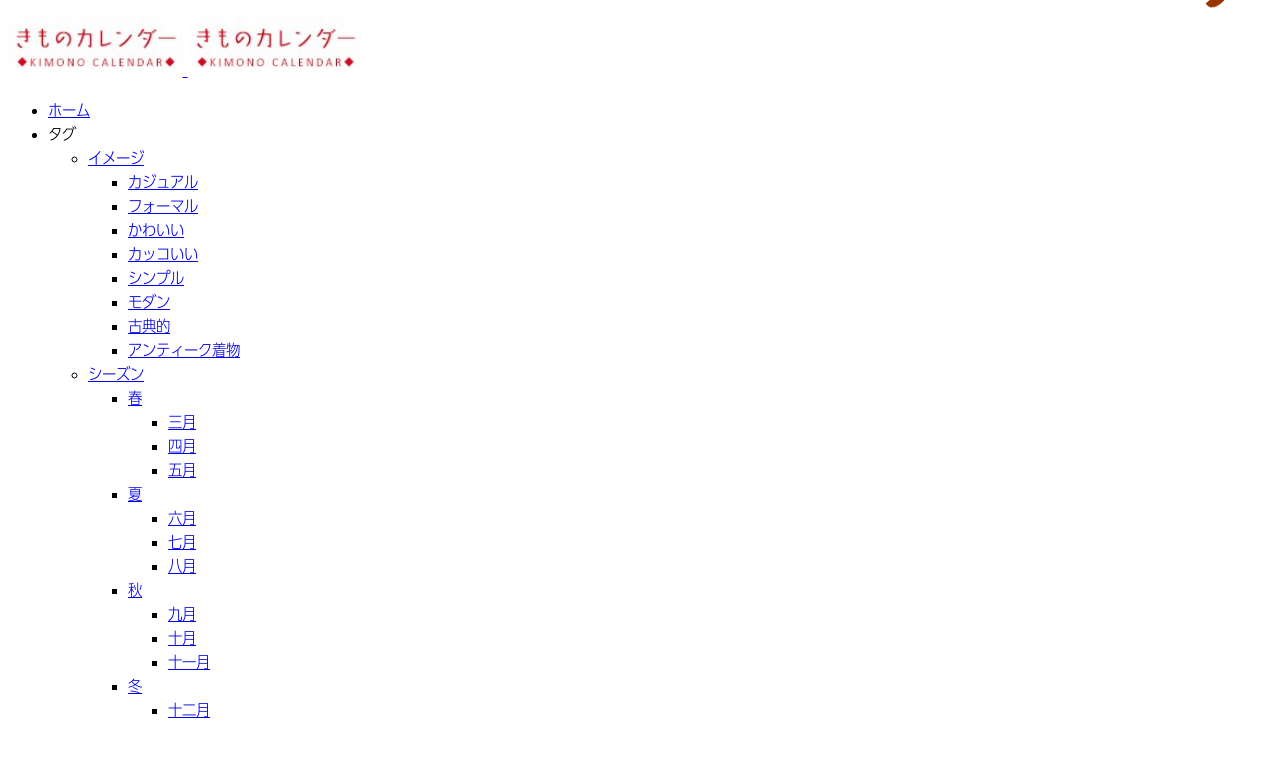

--- FILE ---
content_type: text/html; charset=utf-8
request_url: https://kimono-calendar.com/tag/obi/heko-obi?layout=list&types%5B0%5D=1
body_size: 8649
content:

<!doctype html>
<html lang="ja-jp" dir="ltr">
	<head>
		
		<meta name="viewport" content="width=device-width, initial-scale=1, shrink-to-fit=no">
		<meta charset="utf-8">
	<meta name="description" content=" ">
	<meta name="generator" content="Joomla! - Open Source Content Management">
	<title>きものカレンダー - 兵児帯</title>
	<link href="/tag/obi/heko-obi?types[0]=1&amp;format=feed&amp;type=rss" rel="alternate" type="application/rss+xml" title="きものカレンダー - 兵児帯">
	<link href="/tag/obi/heko-obi?types[0]=1&amp;format=feed&amp;type=atom" rel="alternate" type="application/atom+xml" title="きものカレンダー - 兵児帯">
	<link href="/images/favicon.ico" rel="icon" type="image/vnd.microsoft.icon">
<link href="/media/vendor/joomla-custom-elements/css/joomla-alert.min.css?0.4.1" rel="stylesheet">
	<link href="/media/plg_system_jcemediabox/css/jcemediabox.min.css?7d30aa8b30a57b85d658fcd54426884a" rel="stylesheet">
	<link href="/cache/com_templates/templates/shaper_helixultimate/8bf0a21e546f81e5b7aa3cbbd2328c49.css" rel="stylesheet">
	<style>body{ font-family: UD Shin Go Conde90 L; }
h1{ font-family: GSanSerif-B; color: #e2041b; }
h2{ font-family: Jun 501; color: #e2041b; font-size: 1.75rem;}
h3{ font-family: Talking; font-size: 1.2rem; margin-top: 0.25rem; color: #e2041b; text-align:center;}




/* 画像の角を丸くする */
img {border-radius: 10px; }

/* HOMEの画像に影を作る */
.porfolio-items .item-image img {
 box-shadow: 7px 7px 12px 0 rgba(0, 0, 0, .5);
}

/* ヘッダーとメインコンテンツの間の余白 */
.com-content #sp-main-body { padding: 15px 0; }

/* 紅葉が落ちる */
.sakura li{
  position: absolute;
  list-style: none;
  top: -50px;
  background: #10de2e;
  border-radius: 0% 70%;  
  animation: fall 4s linear infinite, sway 2s ease-in-out infinite alternate;
}


@keyframes fall {
  to {
    top: 95%;
  }
}

@keyframes sway1 {
  from {
    transform: translateX(0px) rotate(0deg);
  }
  to {
    transform: translateX(200px) rotate(-45deg);
  }
}

@keyframes sway2 {
  from {
    transform: translateX(200px) rotate(-45deg);
  }
  to {
    transform: translateX(0px) rotate(0deg);
  }
}

.sakura li:nth-child(1){
  left: 0%;
  width: 24px;
  height: 15px;
  animation: fall 50s linear infinite,
             sway1 3s ease-in-out infinite alternate;
  animation-delay: 2s;
  background: #FF9900
}

.sakura li:nth-child(2){
  left: 5%;
  width: 13px;
  height: 9px;
  animation: fall 75s linear infinite,
             sway1 4s ease-in-out infinite alternate;
  animation-delay: 10s;
  background: #993300
}

.sakura li:nth-child(3){
  left: 10%;
  width: 16px;
  height: 10px;
  animation: fall 45s linear infinite,
             sway1 3.5s ease-in-out infinite alternate;
  animation-delay: 13s;
  background: #CC0000
}

.sakura li:nth-child(4){
  left: 15%;
  width: 16px;
  height: 10px;
  animation: fall 40s linear infinite,
             sway2 4s ease-in-out infinite alternate;
  animation-delay: 7s;
  background: #FF9900
}
.sakura li:nth-child(5){
  left: 80%;
  width: 16px;
  height: 10px;
  animation: fall 50s linear infinite,
             sway1 4s ease-in-out infinite alternate;
  animation-delay: 0s;
  background: #993300
}
.sakura li:nth-child(6){
  left: 87%;
  width: 24px;
  height: 15px;
  animation: fall 55s linear infinite,
             sway2 6s ease-in-out infinite alternate;
  animation-delay: 7s;
  background: #CC0000
}
.sakura li:nth-child(7){
  left: 93%;
  width: 16px;
  height: 10px;
  animation: fall 35s linear infinite,
             sway2 4.5s ease-in-out infinite alternate;
  animation-delay: 8s;
  background: #FF9900
}
.sakura li:nth-child(8){
  left: 100%;
  width: 13px;
  height: 9px;
  animation: fall 35s linear infinite,
             sway1 3s ease-in-out infinite alternate;
  animation-delay: 3s;
  background: #993300
}
.sakura li:nth-child(9){
  left: 50%;
  width: 24px;
  height: 15px;
  animation: fall 65s linear infinite,
             sway2 4s ease-in-out infinite alternate;
  animation-delay: 5s;
  background: #CC0000
}
.sakura li:nth-child(10){
  left: 40%;
 width: 16px;
  height: 10px;
  animation: fall 35s linear infinite,
             sway2 3.5s ease-in-out infinite alternate;
  animation-delay: 7s;
  background: #FF9900
}
.sakura li:nth-child(11){
  left: 60%;
 width: 13px;
  height: 9px;
  animation: fall 75s linear infinite,
             sway1 3s ease-in-out infinite alternate;
  animation-delay: 9s;
  background: #993300
}</style>
	<style>.logo-image {height:60px;}.logo-image-phone {height:60px;}</style>
	<style>@media(max-width: 992px) {.logo-image {height: 36px;}.logo-image-phone {height: 36px;}}</style>
	<style>@media(max-width: 576px) {.logo-image {height: 36px;}.logo-image-phone {height: 36px;}}</style>
<script src="/media/vendor/jquery/js/jquery.min.js?3.7.1"></script>
	<script src="/media/legacy/js/jquery-noconflict.min.js?504da4"></script>
	<script src="/media/mod_menu/js/menu.min.js?e07c68" type="module"></script>
	<script type="application/json" class="joomla-script-options new">{"bootstrap.tooltip":{".hasTooltip":{"animation":true,"container":"body","html":true,"trigger":"hover focus","boundary":"clippingParents","sanitize":true}},"data":{"breakpoints":{"tablet":991,"mobile":480},"header":{"stickyOffset":"0"}},"joomla.jtext":{"ERROR":"エラー","MESSAGE":"メッセージ","NOTICE":"お知らせ","WARNING":"警告","JCLOSE":"閉じる","JOK":"OK","JOPEN":"開く"},"system.paths":{"root":"","rootFull":"https:\/\/kimono-calendar.com\/","base":"","baseFull":"https:\/\/kimono-calendar.com\/"},"csrf.token":"65ba14ee9b7fe958056d57f74866d5ad"}</script>
	<script src="/media/system/js/core.min.js?a3d8f8"></script>
	<script src="/media/com_tags/js/tag-list.min.js?db210b" type="module"></script>
	<script src="/media/vendor/bootstrap/js/popover.min.js?5.3.8" type="module"></script>
	<script src="/media/vendor/bootstrap/js/alert.min.js?5.3.8" type="module"></script>
	<script src="/media/vendor/bootstrap/js/button.min.js?5.3.8" type="module"></script>
	<script src="/media/vendor/bootstrap/js/carousel.min.js?5.3.8" type="module"></script>
	<script src="/media/vendor/bootstrap/js/collapse.min.js?5.3.8" type="module"></script>
	<script src="/media/vendor/bootstrap/js/dropdown.min.js?5.3.8" type="module"></script>
	<script src="/media/vendor/bootstrap/js/modal.min.js?5.3.8" type="module"></script>
	<script src="/media/vendor/bootstrap/js/offcanvas.min.js?5.3.8" type="module"></script>
	<script src="/media/vendor/bootstrap/js/scrollspy.min.js?5.3.8" type="module"></script>
	<script src="/media/vendor/bootstrap/js/tab.min.js?5.3.8" type="module"></script>
	<script src="/media/vendor/bootstrap/js/toast.min.js?5.3.8" type="module"></script>
	<script src="/media/system/js/showon.min.js?e51227" type="module"></script>
	<script src="/media/system/js/messages.min.js?9a4811" type="module"></script>
	<script src="/media/plg_system_jcemediabox/js/jcemediabox.min.js?7d30aa8b30a57b85d658fcd54426884a"></script>
	<script src="/templates/shaper_helixultimate/js/main.js"></script>
	<script src="/templates/shaper_helixultimate/js/lazysizes.min.js"></script>
	<script>jQuery(document).ready(function(){WfMediabox.init({"base":"\/","theme":"standard","width":"","height":"","lightbox":0,"shadowbox":0,"icons":1,"overlay":0,"overlay_opacity":0,"overlay_color":"","transition_speed":500,"close":2,"labels":{"close":"PLG_SYSTEM_JCEMEDIABOX_LABEL_CLOSE","next":"PLG_SYSTEM_JCEMEDIABOX_LABEL_NEXT","previous":"PLG_SYSTEM_JCEMEDIABOX_LABEL_PREVIOUS","cancel":"PLG_SYSTEM_JCEMEDIABOX_LABEL_CANCEL","numbers":"PLG_SYSTEM_JCEMEDIABOX_LABEL_NUMBERS","numbers_count":"PLG_SYSTEM_JCEMEDIABOX_LABEL_NUMBERS_COUNT","download":"PLG_SYSTEM_JCEMEDIABOX_LABEL_DOWNLOAD"},"swipe":true,"expand_on_click":true});});</script>
	<script>template="shaper_helixultimate";</script>
<script async src="https://pagead2.googlesyndication.com/pagead/js/adsbygoogle.js?client=ca-pub-9880107279125965"
     crossorigin="anonymous"></script>

<!-- WEBフォント用ヘッダー内タグ -->
<script type="text/javascript" src="//webfonts.xserver.jp/js/xserver.js"></script>
			</head>
	<body class="site helix-ultimate hu com_tags com-tags view-tag layout-list task-none itemid-215 ja-jp ltr sticky-header layout-fluid offcanvas-init offcanvs-position-right">

					<ul class="sakura d-none d-xl-block">

  <li></li>
  <li></li>
  <li></li>
  <li></li>
  <li></li>
  <li></li>
  <li></li>
  <li></li>
  <li></li>
  <li></li>
  <li></li>
</ul>
		
					<div class="sp-pre-loader">
				<div class='sp-loader-circle'></div>			</div>
		
		<div class="body-wrapper">
			<div class="body-innerwrapper">
				
	<div class="sticky-header-placeholder"></div>
<header id="sp-header" class="header-with-social">
	<div class="container">
		<div class="container-inner">
			<div class="row">
				<!-- Logo -->
				<div id="sp-logo" class="has-border col-auto">
					<div class="sp-column">
													
							<div class="logo"><a href="/">
				<img class="logo-image  d-none d-lg-inline-block lazyload"
					data-srcset='https://kimono-calendar.com/images/logo/logo.png 1x, https://kimono-calendar.com/images/logo/logo.png 2x'
					data-src='https://kimono-calendar.com/images/logo/logo.png'
					height='60'
					alt='きものカレンダー'
				 data-size="auto" />
				<img class="logo-image-phone d-inline-block d-lg-none lazyload" data-src="https://kimono-calendar.com/images/logo/logo.png" alt="きものカレンダー" /></a></div>											</div>
				</div>

				<!-- Menu -->
				<div id="sp-menu" class="menu-with-social col-auto flex-auto">
					<div class="sp-column d-flex justify-content-between align-items-center">
						<div class="d-flex menu-wrap menu-with-offcanvas justify-content-between align-items-center flex-auto">
							<nav class="sp-megamenu-wrapper d-flex" role="navigation" aria-label="navigation"><a id="offcanvas-toggler" aria-label="Menu" class="offcanvas-toggler-right d-flex d-lg-none" href="#"><div class="burger-icon" aria-hidden="true"><span></span><span></span><span></span></div></a><ul class="sp-megamenu-parent menu-animation-none d-none d-lg-block"><li class="sp-menu-item"><a   href="/"  >ホーム</a></li><li class="sp-menu-item sp-has-child active"><span  class=" sp-menu-heading"  >タグ</span><div class="sp-dropdown sp-dropdown-main sp-menu-right" style="width: 240px;"><div class="sp-dropdown-inner"><ul class="sp-dropdown-items"><li class="sp-menu-item sp-has-child"><a   href="/tag/image"  >イメージ</a><div class="sp-dropdown sp-dropdown-sub sp-menu-right" style="width: 240px;"><div class="sp-dropdown-inner"><ul class="sp-dropdown-items"><li class="sp-menu-item"><a   href="/tag/image/casual"  >カジュアル</a></li><li class="sp-menu-item"><a   href="/tag/image/formal?types[0]=1"  >フォーマル</a></li><li class="sp-menu-item"><a   href="/tag/image/cute?types[0]=1"  >かわいい</a></li><li class="sp-menu-item"><a   href="/tag/image/cool?types[0]=1"  >カッコいい</a></li><li class="sp-menu-item"><a   href="/tag/image/simple?types[0]=1"  >シンプル</a></li><li class="sp-menu-item"><a   href="/tag/image/modern?types[0]=1"  >モダン</a></li><li class="sp-menu-item"><a   href="/tag/image/classical?types[0]=1"  >古典的</a></li><li class="sp-menu-item"><a   href="/tag/image/antique?types[0]=1"  >アンティーク着物</a></li></ul></div></div></li><li class="sp-menu-item sp-has-child"><a   href="/tag/season"  >シーズン</a><div class="sp-dropdown sp-dropdown-sub sp-menu-right" style="width: 240px;"><div class="sp-dropdown-inner"><ul class="sp-dropdown-items"><li class="sp-menu-item sp-has-child"><a   href="/tag/season/spring"  >春</a><div class="sp-dropdown sp-dropdown-sub sp-menu-right" style="width: 240px;"><div class="sp-dropdown-inner"><ul class="sp-dropdown-items"><li class="sp-menu-item"><a   href="/tag/season/spring/march?types[0]=1"  >三月</a></li><li class="sp-menu-item"><a   href="/tag/season/spring/april?types[0]=1"  >四月</a></li><li class="sp-menu-item"><a   href="/tag/season/spring/may?types[0]=1"  >五月</a></li></ul></div></div></li><li class="sp-menu-item sp-has-child"><a   href="/tag/season/summer"  >夏</a><div class="sp-dropdown sp-dropdown-sub sp-menu-right" style="width: 240px;"><div class="sp-dropdown-inner"><ul class="sp-dropdown-items"><li class="sp-menu-item"><a   href="/tag/season/summer/june?types[0]=1"  >六月</a></li><li class="sp-menu-item"><a   href="/tag/season/summer/july?types[0]=1"  >七月</a></li><li class="sp-menu-item"><a   href="/tag/season/summer/august?types[0]=1"  >八月</a></li></ul></div></div></li><li class="sp-menu-item sp-has-child"><a   href="/tag/season/autumn"  >秋</a><div class="sp-dropdown sp-dropdown-sub sp-menu-right" style="width: 240px;"><div class="sp-dropdown-inner"><ul class="sp-dropdown-items"><li class="sp-menu-item"><a   href="/tag/season/autumn/september?types[0]=1"  >九月</a></li><li class="sp-menu-item"><a   href="/tag/season/autumn/october?types[0]=1"  >十月</a></li><li class="sp-menu-item"><a   href="/tag/season/autumn/november?types[0]=1"  >十一月</a></li></ul></div></div></li><li class="sp-menu-item sp-has-child"><a   href="/tag/season/winter"  >冬</a><div class="sp-dropdown sp-dropdown-sub sp-menu-right" style="width: 240px;"><div class="sp-dropdown-inner"><ul class="sp-dropdown-items"><li class="sp-menu-item"><a   href="/tag/season/winter/december?types[0]=1"  >十二月</a></li><li class="sp-menu-item"><a   href="/tag/season/winter/january?types[0]=1"  >一月</a></li><li class="sp-menu-item"><a   href="/tag/season/winter/february?types[0]=1"  >二月</a></li></ul></div></div></li></ul></div></div></li><li class="sp-menu-item sp-has-child"><a   href="/tag/temperature"  >気温</a><div class="sp-dropdown sp-dropdown-sub sp-menu-right" style="width: 240px;"><div class="sp-dropdown-inner"><ul class="sp-dropdown-items"><li class="sp-menu-item"><a   href="/tag/temperature/5?types[0]=1"  >5度以下</a></li><li class="sp-menu-item"><a   href="/tag/temperature/0614?types[0]=1"  >6度から14度</a></li><li class="sp-menu-item"><a   href="/tag/temperature/1522?types[0]=1"  >15度から22度</a></li><li class="sp-menu-item"><a   href="/tag/temperature/2328?types[0]=1"  >23度から28度</a></li><li class="sp-menu-item"><a   href="/tag/temperature/29?types[0]=1"  >29度以上</a></li></ul></div></div></li><li class="sp-menu-item sp-has-child"><a   href="/tag/weather"  >天気</a><div class="sp-dropdown sp-dropdown-sub sp-menu-right" style="width: 240px;"><div class="sp-dropdown-inner"><ul class="sp-dropdown-items"><li class="sp-menu-item"><a   href="/tag/weather/sunny?types[0]=1"  >晴れ</a></li><li class="sp-menu-item"><a   href="/tag/weather/rainy?types[0]=1"  >雨</a></li><li class="sp-menu-item"><a   href="/tag/weather/cloudy?types[0]=1"  >曇り</a></li><li class="sp-menu-item"><a   href="/tag/weather/snow?types[0]=1"  >雪</a></li><li class="sp-menu-item"><a   href="/tag/weather/typhoon"  >台風</a></li><li class="sp-menu-item"><a   href="/tag/weather/storm"  >嵐</a></li></ul></div></div></li><li class="sp-menu-item sp-has-child"><a   href="/tag/color"  >色味</a><div class="sp-dropdown sp-dropdown-sub sp-menu-right" style="width: 240px;"><div class="sp-dropdown-inner"><ul class="sp-dropdown-items"><li class="sp-menu-item"><a   href="/tag/color/white?types[0]=1"  >白</a></li><li class="sp-menu-item"><a   href="/tag/color/black?types[0]=1"  >黒</a></li><li class="sp-menu-item"><a   href="/tag/color/red?types[0]=1"  >赤</a></li><li class="sp-menu-item"><a   href="/tag/color/blue?types[0]=1"  >青</a></li><li class="sp-menu-item"><a   href="/tag/color/yellow?types[0]=1"  >黄色</a></li><li class="sp-menu-item"><a   href="/tag/color/green?types[0]=1"  >緑</a></li><li class="sp-menu-item"><a   href="/tag/color/purple?types[0]=1"  >紫</a></li><li class="sp-menu-item"><a   href="/tag/color/pink?types[0]=1"  >桃色</a></li><li class="sp-menu-item"><a   href="/tag/color/brown?types[0]=1"  >茶色</a></li><li class="sp-menu-item"><a   href="/tag/color/orange?types[0]=1"  >橙色</a></li><li class="sp-menu-item"><a   href="/tag/color/gray?types[0]=1"  >鼠色</a></li></ul></div></div></li><li class="sp-menu-item sp-has-child"><a   href="/tag/tpo"  >目的</a><div class="sp-dropdown sp-dropdown-sub sp-menu-right" style="width: 240px;"><div class="sp-dropdown-inner"><ul class="sp-dropdown-items"><li class="sp-menu-item"><a   href="/tag/tpo/practice-wear?types[0]=1"  >お稽古</a></li><li class="sp-menu-item"><a   href="/tag/tpo/hang-out?types[0]=1"  >お出かけ</a></li><li class="sp-menu-item"><a   href="/tag/tpo/party?types[0]=1"  >パーティ</a></li><li class="sp-menu-item"><a   href="/tag/tpo/ceremony?types[0]=1"  >式典</a></li><li class="sp-menu-item"><a   href="/tag/tpo/casual-wear?types[0]=1"  >ふだん着</a></li><li class="sp-menu-item"><a   href="/tag/tpo/work?types[0]=1"  >仕事着</a></li><li class="sp-menu-item"><a   href="/tag/tpo/shopping?types[0]=1"  >お買い物</a></li><li class="sp-menu-item"><a   href="/tag/tpo/event?types[0]=1"  >イベント</a></li></ul></div></div></li><li class="sp-menu-item sp-has-child"><a   href="/tag/kind-of-kimono"  >着物の種類</a><div class="sp-dropdown sp-dropdown-sub sp-menu-right" style="width: 240px;"><div class="sp-dropdown-inner"><ul class="sp-dropdown-items"><li class="sp-menu-item"><a   href="/tag/kind-of-kimono/komon?types[0]=1"  >小紋</a></li><li class="sp-menu-item"><a   href="/tag/kind-of-kimono/tsumugi?types[0]=1"  >紬</a></li><li class="sp-menu-item"><a   href="/tag/kind-of-kimono/houmonngi?types[0]=1"  >訪問着</a></li><li class="sp-menu-item"><a   href="/tag/kind-of-kimono/tsukesage?types[0]=1"  >付け下げ</a></li><li class="sp-menu-item"><a   href="/tag/kind-of-kimono/furisode?types[0]=1"  >振袖</a></li><li class="sp-menu-item"><a   href="/tag/kind-of-kimono/iromuji?types[0]=1"  >色無地</a></li><li class="sp-menu-item"><a   href="/tag/kind-of-kimono/edokomon?types[0]=1"  >江戸小紋</a></li><li class="sp-menu-item"><a   href="/tag/kind-of-kimono/tomesode?types[0]=1"  >留袖</a></li><li class="sp-menu-item"><a   href="/tag/kind-of-kimono/yukata?types[0]=1"  >浴衣</a></li><li class="sp-menu-item"><a   href="/tag/kind-of-kimono/hakama?types[0]=1"  >袴</a></li></ul></div></div></li><li class="sp-menu-item sp-has-child active"><a   href="/tag/obi"  >帯</a><div class="sp-dropdown sp-dropdown-sub sp-menu-right" style="width: 240px;"><div class="sp-dropdown-inner"><ul class="sp-dropdown-items"><li class="sp-menu-item"><a   href="/tag/obi/hannhaba-obi?types[0]=1"  >半幅帯</a></li><li class="sp-menu-item"><a   href="/tag/obi/nagoya-obi?types[0]=1"  >名古屋帯</a></li><li class="sp-menu-item"><a   href="/tag/obi/fukuro-obi?types[0]=1"  >袋帯</a></li><li class="sp-menu-item current-item active"><a aria-current="page"  href="/tag/obi/heko-obi?types[0]=1"  >兵児帯</a></li><li class="sp-menu-item"><a   href="/tag/obi/kakuobi?types[0]=1"  >角帯</a></li></ul></div></div></li><li class="sp-menu-item sp-has-child"><a   href="/tag/texture"  >素材</a><div class="sp-dropdown sp-dropdown-sub sp-menu-right" style="width: 240px;"><div class="sp-dropdown-inner"><ul class="sp-dropdown-items"><li class="sp-menu-item"><a   href="/tag/texture/silk?types[0]=1"  >正絹</a></li><li class="sp-menu-item"><a   href="/tag/texture/cotton?types[0]=1"  >木綿</a></li><li class="sp-menu-item"><a   href="/tag/texture/wool?types[0]=1"  >ウール</a></li><li class="sp-menu-item"><a   href="/tag/texture/polyester?types[0]=1"  >ポリ</a></li><li class="sp-menu-item"><a   href="/tag/texture/hemp?types[0]=1"  >麻</a></li></ul></div></div></li><li class="sp-menu-item sp-has-child"><a   href="/tag/tailoring"  >仕立て</a><div class="sp-dropdown sp-dropdown-sub sp-menu-right" style="width: 240px;"><div class="sp-dropdown-inner"><ul class="sp-dropdown-items"><li class="sp-menu-item"><a   href="/tag/tailoring/awase?types[0]=1"  >袷</a></li><li class="sp-menu-item"><a   href="/tag/tailoring/hitoe?types[0]=1"  >単</a></li><li class="sp-menu-item"><a   href="/tag/tailoring/summer-clothes?types[0]=1"  >夏物</a></li></ul></div></div></li></ul></div></div></li><li class="sp-menu-item sp-has-child"><span  class=" sp-menu-heading"  >お問い合わせ一覧</span><div class="sp-dropdown sp-dropdown-main sp-menu-right" style="width: 240px;"><div class="sp-dropdown-inner"><ul class="sp-dropdown-items"><li class="sp-menu-item"><a   href="/contact/sak-contact"  >坂口徹則（管理人）</a></li></ul></div></div></li><li class="sp-menu-item"><a   href="/search"  >検索</a></li></ul></nav>							
						</div>
						
						<!-- Related Modules -->
						<div class="d-none d-lg-flex header-modules align-items-center">
								
													</div>

						<!-- Social icons -->
						<div class="social-wrap d-flex align-items-center">
													</div>

						<!-- if offcanvas position right -->
											</div>
				</div>
			</div>
		</div>
	</div>
</header>				<main id="sp-main">
					
<section id="sp-main-body" >

										<div class="container">
					<div class="container-inner">
						
	
<div class="row">
	
<div id="sp-component" class="col-lg-12 ">
	<div class="sp-column ">
		<div id="system-message-container" aria-live="polite"></div>


		
		
<div class="com-tags-tag-list tag-category">

    
            <h1>
            兵児帯        </h1>
    
                <div class="com-tags-tag-list__description category-desc">
                                                    <p>一枚の布で作られた気軽な帯が、兵児帯です。</p>
<p>元々は子供や男性が普段に締める帯で、総絞りのものや柔らかな布地の両端をかがったものなどがあります。</p>
<p>最近では大人の女性向けに、様々な素材の兵児帯が登場し、人気を集めています。</p>                    </div>
    
                                <div class="com-tags-compact__items">
    <form action="https://kimono-calendar.com/tag/obi/heko-obi?layout=list&amp;types%5B0%5D=1" method="post" name="adminForm" id="adminForm" class="com-tags-tag-list__items">
                    <div class="com-tags-tag__filter btn-group">
                <label class="filter-search-lbl visually-hidden" for="filter-search">
                    タイトルの一部を入力してください                </label>
                <input
                    type="text"
                    name="filter-search"
                    id="filter-search"
                    value=""
                    class="inputbox" onchange="document.adminForm.submit();"
                    placeholder="タイトルの一部を入力してください"
                >
                <button type="submit" name="filter_submit" class="btn btn-primary">フィルタ</button>
                <button type="reset" name="filter-clear-button" class="btn btn-secondary">クリア</button>
            </div>
                            <div class="btn-group float-end">
                <label for="limit" class="visually-hidden">
                    表示数                </label>
                <select id="limit" name="limit" class="form-select" onchange="this.form.submit()">
	<option value="5">5</option>
	<option value="10">10</option>
	<option value="15">15</option>
	<option value="20">20</option>
	<option value="25">25</option>
	<option value="30">30</option>
	<option value="50" selected="selected">50</option>
	<option value="100">100</option>
	<option value="200">200</option>
	<option value="500">500</option>
	<option value="0">すべて</option>
</select>
            </div>
        
                    <table class="com-tags-tag-list__category category table table-striped table-bordered table-hover">
                <thead>
                    <tr>
                        <th scope="col" id="categorylist_header_title">
                            <a href="#" onclick="Joomla.tableOrdering('c.core_title','asc','');return false;" class="hasTooltip" title="選択してこのカラムを並び替え" data-bs-placement="top">タイトル</a>                        </th>
                                                    <th scope="col" id="categorylist_header_date">
                                                                    <a href="#" onclick="Joomla.tableOrdering('c.core_created_time','asc','');return false;" class="hasTooltip" title="選択してこのカラムを並び替え" data-bs-placement="top">作成日<span class="icon-arrow-down-3"></span></a>                                                            </th>
                                            </tr>
                </thead>
                <tbody>
                                                                        <tr class="cat-list-row0" >
                                                    <th scope="row" class="list-title">
                                                                    <a href="/20180701">
                                        2018年7月1日@日本橋                                    </a>
                                                                                            </th>
                                                            <td class="list-date">
                                    2018年07月01日                                </td>
                                                        </tr>
                                                                        <tr class="cat-list-row1" >
                                                    <th scope="row" class="list-title">
                                                                    <a href="/20180429">
                                        2018年4月29日@神楽坂                                    </a>
                                                                                            </th>
                                                            <td class="list-date">
                                    2018年04月29日                                </td>
                                                        </tr>
                                                                        <tr class="cat-list-row0" >
                                                    <th scope="row" class="list-title">
                                                                    <a href="/20171025">
                                        2017年10月25日@月島                                    </a>
                                                                                            </th>
                                                            <td class="list-date">
                                    2017年10月25日                                </td>
                                                        </tr>
                                                                        <tr class="cat-list-row1" >
                                                    <th scope="row" class="list-title">
                                                                    <a href="/20171001">
                                        2017年10月1日@原宿                                    </a>
                                                                                            </th>
                                                            <td class="list-date">
                                    2017年10月01日                                </td>
                                                        </tr>
                                                                        <tr class="cat-list-row0" >
                                                    <th scope="row" class="list-title">
                                                                    <a href="/20170929">
                                        2017年9月29日@神楽坂                                    </a>
                                                                                            </th>
                                                            <td class="list-date">
                                    2017年09月29日                                </td>
                                                        </tr>
                                                                        <tr class="cat-list-row1" >
                                                    <th scope="row" class="list-title">
                                                                    <a href="/20170126">
                                        2017年1月26日@神楽坂                                    </a>
                                                                                            </th>
                                                            <td class="list-date">
                                    2017年01月26日                                </td>
                                                        </tr>
                                                                        <tr class="cat-list-row0" >
                                                    <th scope="row" class="list-title">
                                                                    <a href="/20160726">
                                        2016年7月26日@南行徳公園（えんぴつ公園）                                     </a>
                                                                                            </th>
                                                            <td class="list-date">
                                    2016年07月26日                                </td>
                                                        </tr>
                                                                        <tr class="cat-list-row1" >
                                                    <th scope="row" class="list-title">
                                                                    <a href="/20160725">
                                        2016年7月25日@桜神宮                                    </a>
                                                                                            </th>
                                                            <td class="list-date">
                                    2016年07月25日                                </td>
                                                        </tr>
                                                                        <tr class="cat-list-row0" >
                                                    <th scope="row" class="list-title">
                                                                    <a href="/20160714">
                                        2016年7月14日                                    </a>
                                                                                            </th>
                                                            <td class="list-date">
                                    2016年07月14日                                </td>
                                                        </tr>
                                                                        <tr class="cat-list-row1" >
                                                    <th scope="row" class="list-title">
                                                                    <a href="/20160709">
                                        2016年7月9日@浅草寺                                    </a>
                                                                                            </th>
                                                            <td class="list-date">
                                    2016年07月09日                                </td>
                                                        </tr>
                                    </tbody>
            </table>
        
                        <input type="hidden" name="filter_order" value="c.core_created_time">
        <input type="hidden" name="filter_order_Dir" value="DESC">
        <input type="hidden" name="limitstart" value="">
        <input type="hidden" name="task" value="">
    </form>
</div>
</div>


			</div>
</div>
</div>
											</div>
				</div>
						
	</section>

<footer id="sp-footer" >

						<div class="container">
				<div class="container-inner">
			
	
<div class="row">
	<div id="sp-footer" class="col-lg-12 "><div class="sp-column "><div class="sp-module "><div class="sp-module-content">
<div id="mod-custom302" class="mod-custom custom">
    <p style="text-align: center;">◇サイト内の画像や記事等の無断転載をお断りしています◇</p></div>
</div></div></div></div></div>
							</div>
			</div>
			
	</footer>
				</main>
			</div>
		</div>

		<!-- Off Canvas Menu -->
		<div class="offcanvas-overlay"></div>
		<!-- Rendering the offcanvas style -->
		<!-- If canvas style selected then render the style -->
		<!-- otherwise (for old templates) attach the offcanvas module position -->
					<div class="offcanvas-menu border-menu" tabindex="-1" inert>
	<div class="d-flex align-items-center p-3 pt-4">
				<a href="#" class="close-offcanvas" role="button" aria-label="Close Off-canvas">
			<div class="burger-icon" aria-hidden="true">
				<span></span>
				<span></span>
				<span></span>
			</div>
		</a>
	</div>
	<div class="offcanvas-inner">
		<div class="d-flex header-modules mb-3">
			
					</div>
		
					<div class="sp-module "><div class="sp-module-content"><ul class="mod-menu mod-list menu nav-pills">
<li class="item-116 default"><a href="/" >ホーム</a></li><li class="item-125 active menu-deeper menu-parent"><span class="mod-menu__heading nav-header ">タグ<span class="menu-toggler"></span></span>
<ul class="mod-menu__sub list-unstyled small menu-child"><li class="item-157 menu-deeper menu-parent"><a href="/tag/image" >イメージ<span class="menu-toggler"></span></a><ul class="mod-menu__sub list-unstyled small menu-child"><li class="item-159"><a href="/tag/image/casual" >カジュアル</a></li><li class="item-161"><a href="/tag/image/formal?types[0]=1" >フォーマル</a></li><li class="item-163"><a href="/tag/image/cute?types[0]=1" >かわいい</a></li><li class="item-165"><a href="/tag/image/cool?types[0]=1" >カッコいい</a></li><li class="item-169"><a href="/tag/image/simple?types[0]=1" >シンプル</a></li><li class="item-171"><a href="/tag/image/modern?types[0]=1" >モダン</a></li><li class="item-296"><a href="/tag/image/classical?types[0]=1" >古典的</a></li><li class="item-474"><a href="/tag/image/antique?types[0]=1" >アンティーク着物</a></li></ul></li><li class="item-155 menu-deeper menu-parent"><a href="/tag/season" >シーズン<span class="menu-toggler"></span></a><ul class="mod-menu__sub list-unstyled small menu-child"><li class="item-139 menu-deeper menu-parent"><a href="/tag/season/spring" >春<span class="menu-toggler"></span></a><ul class="mod-menu__sub list-unstyled small menu-child"><li class="item-308"><a href="/tag/season/spring/march?types[0]=1" >三月</a></li><li class="item-309"><a href="/tag/season/spring/april?types[0]=1" >四月</a></li><li class="item-310"><a href="/tag/season/spring/may?types[0]=1" >五月</a></li></ul></li><li class="item-140 menu-deeper menu-parent"><a href="/tag/season/summer" >夏<span class="menu-toggler"></span></a><ul class="mod-menu__sub list-unstyled small menu-child"><li class="item-311"><a href="/tag/season/summer/june?types[0]=1" >六月</a></li><li class="item-312"><a href="/tag/season/summer/july?types[0]=1" >七月</a></li><li class="item-313"><a href="/tag/season/summer/august?types[0]=1" >八月</a></li></ul></li><li class="item-141 menu-deeper menu-parent"><a href="/tag/season/autumn" >秋<span class="menu-toggler"></span></a><ul class="mod-menu__sub list-unstyled small menu-child"><li class="item-314"><a href="/tag/season/autumn/september?types[0]=1" >九月</a></li><li class="item-315"><a href="/tag/season/autumn/october?types[0]=1" >十月</a></li><li class="item-316"><a href="/tag/season/autumn/november?types[0]=1" >十一月</a></li></ul></li><li class="item-142 menu-deeper menu-parent"><a href="/tag/season/winter" >冬<span class="menu-toggler"></span></a><ul class="mod-menu__sub list-unstyled small menu-child"><li class="item-317"><a href="/tag/season/winter/december?types[0]=1" >十二月</a></li><li class="item-306"><a href="/tag/season/winter/january?types[0]=1" >一月</a></li><li class="item-307"><a href="/tag/season/winter/february?types[0]=1" >二月</a></li></ul></li></ul></li><li class="item-278 menu-deeper menu-parent"><a href="/tag/temperature" >気温<span class="menu-toggler"></span></a><ul class="mod-menu__sub list-unstyled small menu-child"><li class="item-280"><a href="/tag/temperature/5?types[0]=1" >5度以下</a></li><li class="item-282"><a href="/tag/temperature/0614?types[0]=1" >6度から14度</a></li><li class="item-284"><a href="/tag/temperature/1522?types[0]=1" >15度から22度</a></li><li class="item-286"><a href="/tag/temperature/2328?types[0]=1" >23度から28度</a></li><li class="item-288"><a href="/tag/temperature/29?types[0]=1" >29度以上</a></li></ul></li><li class="item-173 menu-deeper menu-parent"><a href="/tag/weather" >天気<span class="menu-toggler"></span></a><ul class="mod-menu__sub list-unstyled small menu-child"><li class="item-175"><a href="/tag/weather/sunny?types[0]=1" >晴れ</a></li><li class="item-177"><a href="/tag/weather/rainy?types[0]=1" >雨</a></li><li class="item-179"><a href="/tag/weather/cloudy?types[0]=1" >曇り</a></li><li class="item-181"><a href="/tag/weather/snow?types[0]=1" >雪</a></li><li class="item-183"><a href="/tag/weather/typhoon" >台風</a></li><li class="item-185"><a href="/tag/weather/storm" >嵐</a></li></ul></li><li class="item-254 menu-deeper menu-parent"><a href="/tag/color" >色味<span class="menu-toggler"></span></a><ul class="mod-menu__sub list-unstyled small menu-child"><li class="item-256"><a href="/tag/color/white?types[0]=1" >白</a></li><li class="item-258"><a href="/tag/color/black?types[0]=1" >黒</a></li><li class="item-260"><a href="/tag/color/red?types[0]=1" >赤</a></li><li class="item-262"><a href="/tag/color/blue?types[0]=1" >青</a></li><li class="item-264"><a href="/tag/color/yellow?types[0]=1" >黄色</a></li><li class="item-266"><a href="/tag/color/green?types[0]=1" >緑</a></li><li class="item-268"><a href="/tag/color/purple?types[0]=1" >紫</a></li><li class="item-270"><a href="/tag/color/pink?types[0]=1" >桃色</a></li><li class="item-272"><a href="/tag/color/brown?types[0]=1" >茶色</a></li><li class="item-274"><a href="/tag/color/orange?types[0]=1" >橙色</a></li><li class="item-276"><a href="/tag/color/gray?types[0]=1" >鼠色</a></li></ul></li><li class="item-239 menu-deeper menu-parent"><a href="/tag/tpo" >目的<span class="menu-toggler"></span></a><ul class="mod-menu__sub list-unstyled small menu-child"><li class="item-240"><a href="/tag/tpo/practice-wear?types[0]=1" >お稽古</a></li><li class="item-243"><a href="/tag/tpo/hang-out?types[0]=1" >お出かけ</a></li><li class="item-244"><a href="/tag/tpo/party?types[0]=1" >パーティ</a></li><li class="item-246"><a href="/tag/tpo/ceremony?types[0]=1" >式典</a></li><li class="item-248"><a href="/tag/tpo/casual-wear?types[0]=1" >ふだん着</a></li><li class="item-250"><a href="/tag/tpo/work?types[0]=1" >仕事着</a></li><li class="item-253"><a href="/tag/tpo/shopping?types[0]=1" >お買い物</a></li><li class="item-362"><a href="/tag/tpo/event?types[0]=1" >イベント</a></li></ul></li><li class="item-217 menu-deeper menu-parent"><a href="/tag/kind-of-kimono" >着物の種類<span class="menu-toggler"></span></a><ul class="mod-menu__sub list-unstyled small menu-child"><li class="item-220"><a href="/tag/kind-of-kimono/komon?types[0]=1" >小紋</a></li><li class="item-222"><a href="/tag/kind-of-kimono/tsumugi?types[0]=1" >紬</a></li><li class="item-224"><a href="/tag/kind-of-kimono/houmonngi?types[0]=1" >訪問着</a></li><li class="item-226"><a href="/tag/kind-of-kimono/tsukesage?types[0]=1" >付け下げ</a></li><li class="item-228"><a href="/tag/kind-of-kimono/furisode?types[0]=1" >振袖</a></li><li class="item-230"><a href="/tag/kind-of-kimono/iromuji?types[0]=1" >色無地</a></li><li class="item-232"><a href="/tag/kind-of-kimono/edokomon?types[0]=1" >江戸小紋</a></li><li class="item-234"><a href="/tag/kind-of-kimono/tomesode?types[0]=1" >留袖</a></li><li class="item-237"><a href="/tag/kind-of-kimono/yukata?types[0]=1" >浴衣</a></li><li class="item-298"><a href="/tag/kind-of-kimono/hakama?types[0]=1" >袴</a></li></ul></li><li class="item-207 active menu-deeper menu-parent"><a href="/tag/obi" >帯<span class="menu-toggler"></span></a><ul class="mod-menu__sub list-unstyled small menu-child"><li class="item-209"><a href="/tag/obi/hannhaba-obi?types[0]=1" >半幅帯</a></li><li class="item-211"><a href="/tag/obi/nagoya-obi?types[0]=1" >名古屋帯</a></li><li class="item-213"><a href="/tag/obi/fukuro-obi?types[0]=1" >袋帯</a></li><li class="item-215 current active"><a href="/tag/obi/heko-obi?types[0]=1" aria-current="page">兵児帯</a></li><li class="item-420"><a href="/tag/obi/kakuobi?types[0]=1" >角帯</a></li></ul></li><li class="item-187 menu-deeper menu-parent"><a href="/tag/texture" >素材<span class="menu-toggler"></span></a><ul class="mod-menu__sub list-unstyled small menu-child"><li class="item-189"><a href="/tag/texture/silk?types[0]=1" >正絹</a></li><li class="item-191"><a href="/tag/texture/cotton?types[0]=1" >木綿</a></li><li class="item-193"><a href="/tag/texture/wool?types[0]=1" >ウール</a></li><li class="item-195"><a href="/tag/texture/polyester?types[0]=1" >ポリ</a></li><li class="item-197"><a href="/tag/texture/hemp?types[0]=1" >麻</a></li></ul></li><li class="item-199 menu-deeper menu-parent"><a href="/tag/tailoring" >仕立て<span class="menu-toggler"></span></a><ul class="mod-menu__sub list-unstyled small menu-child"><li class="item-201"><a href="/tag/tailoring/awase?types[0]=1" >袷</a></li><li class="item-203"><a href="/tag/tailoring/hitoe?types[0]=1" >単</a></li><li class="item-205"><a href="/tag/tailoring/summer-clothes?types[0]=1" >夏物</a></li></ul></li></ul></li><li class="item-335 menu-deeper menu-parent"><span class="mod-menu__heading nav-header ">お問い合わせ一覧<span class="menu-toggler"></span></span>
<ul class="mod-menu__sub list-unstyled small menu-child"><li class="item-336"><a href="/contact/sak-contact" >坂口徹則（管理人）</a></li></ul></li><li class="item-365"><a href="/search" >検索</a></li></ul>
</div></div>		
		
		
				
					
		
		<!-- custom module position -->
		
	</div>
</div>				

		<script>
  (function(i,s,o,g,r,a,m){i['GoogleAnalyticsObject']=r;i[r]=i[r]||function(){
  (i[r].q=i[r].q||[]).push(arguments)},i[r].l=1*new Date();a=s.createElement(o),
  m=s.getElementsByTagName(o)[0];a.async=1;a.src=g;m.parentNode.insertBefore(a,m)
  })(window,document,'script','//www.google-analytics.com/analytics.js','ga');

  ga('create', 'UA-75504933-1', 'auto');
  ga('send', 'pageview');

</script>

		

		<!-- Go to top -->
					<a href="#" class="sp-scroll-up" aria-label="Scroll to top" role="button"><span class="fas fa-angle-up" aria-hidden="true"></span></a>
					</body>
</html>

--- FILE ---
content_type: text/html; charset=utf-8
request_url: https://www.google.com/recaptcha/api2/aframe
body_size: 269
content:
<!DOCTYPE HTML><html><head><meta http-equiv="content-type" content="text/html; charset=UTF-8"></head><body><script nonce="pKRRIPy41zlaTwdcgAC1FQ">/** Anti-fraud and anti-abuse applications only. See google.com/recaptcha */ try{var clients={'sodar':'https://pagead2.googlesyndication.com/pagead/sodar?'};window.addEventListener("message",function(a){try{if(a.source===window.parent){var b=JSON.parse(a.data);var c=clients[b['id']];if(c){var d=document.createElement('img');d.src=c+b['params']+'&rc='+(localStorage.getItem("rc::a")?sessionStorage.getItem("rc::b"):"");window.document.body.appendChild(d);sessionStorage.setItem("rc::e",parseInt(sessionStorage.getItem("rc::e")||0)+1);localStorage.setItem("rc::h",'1764486994997');}}}catch(b){}});window.parent.postMessage("_grecaptcha_ready", "*");}catch(b){}</script></body></html>

--- FILE ---
content_type: text/plain
request_url: https://www.google-analytics.com/j/collect?v=1&_v=j102&a=358472186&t=pageview&_s=1&dl=https%3A%2F%2Fkimono-calendar.com%2Ftag%2Fobi%2Fheko-obi%3Flayout%3Dlist%26types%255B0%255D%3D1&ul=en-us%40posix&dt=%E3%81%8D%E3%82%82%E3%81%AE%E3%82%AB%E3%83%AC%E3%83%B3%E3%83%80%E3%83%BC%20-%20%E5%85%B5%E5%85%90%E5%B8%AF&sr=1280x720&vp=1280x720&_u=IEBAAEABAAAAACAAI~&jid=873026936&gjid=152604241&cid=2104714773.1764486994&tid=UA-75504933-1&_gid=359541124.1764486994&_r=1&_slc=1&z=1325021357
body_size: -451
content:
2,cG-EFJCZH7MWM